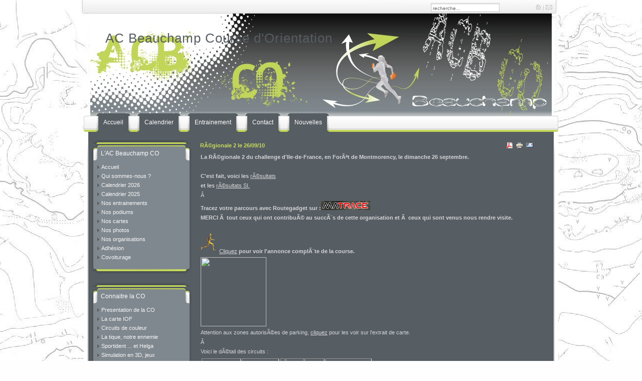

--- FILE ---
content_type: text/html; charset=utf-8
request_url: http://acbeauchamp-orientation.net/index.php?option=com_content&view=article&id=73:regio2&catid=34&Itemid=71
body_size: 4256
content:
<!DOCTYPE html PUBLIC "-//W3C//DTD XHTML 1.0 Transitional//EN" "http://www.w3.org/TR/xhtml1/DTD/xhtml1-transitional.dtd">
<html xmlns="http://www.w3.org/1999/xhtml" xml:lang="fr-fr" lang="fr-fr" >
<head>
  <meta http-equiv="content-type" content="text/html; charset=utf-8" />
  <meta name="robots" content="index, follow" />
  <meta name="keywords" content="ACB, ac beauchamp, course d'orientation, ACBCO, 9502, Val d'Oise, CO, cartes, balise, Beauchamp, boussole, orienteering, calendrier" />
  <meta name="description" content="AC Beauchamp Course d'Orientation" />
  <meta name="generator" content="Joomla! 1.5 - Open Source Content Management" />
  <title>RÃ©gionale  2 le 26/09/10</title>
  <script type="text/javascript" src="/media/system/js/mootools.js"></script>
  <script type="text/javascript" src="/media/system/js/caption.js"></script>


<link rel="stylesheet" href="/templates/system/css/system.css" type="text/css" />
<link rel="stylesheet" href="/templates/siteground-j15-58/css/template.css" type="text/css" />
</head>

<body id="page_bg">
	<div id="headerimage">
		<div id="top_menu">	
			<div id="top">
				<div id="path">
					
				</div>
				<div id="search">
					<form action="index.php" method="post">
	<div class="search">
		<input name="searchword" id="mod_search_searchword" maxlength="20" alt="Recherche" class="inputbox" type="text" size="20" value="recherche..."  onblur="if(this.value=='') this.value='recherche...';" onfocus="if(this.value=='recherche...') this.value='';" />	</div>
	<input type="hidden" name="task"   value="search" />
	<input type="hidden" name="option" value="com_search" />
</form>	
				</div>
				<div id="mini">
					<a href="/"><img src="/templates/siteground-j15-58/images/home.gif" alt="" title="" /></a>
					<span class="separator">|</span>
					<a href="/index.php?option=com_contact&amp;view=contact&amp;id=1"><img src="/templates/siteground-j15-58/images/mail.gif" alt="" title="" /></a>
				</div>
			</div>
			
			<div id="header">
				<div id="logo">
					<a href="/index.php">AC Beauchamp Course d'Orientation</a>
				</div>
				<div id="newsflash">
					
				</div>			
			</div>
			<div class="pill_m">
				<div id="pillmenu">
					<ul id="mainlevel-nav"><li><a href="/index.php?option=com_content&amp;view=article&amp;id=68&amp;Itemid=61" class="mainlevel-nav" >Accueil</a></li><li><a href="/index.php?option=com_content&amp;view=article&amp;id=48&amp;Itemid=29" class="mainlevel-nav" >Calendrier</a></li><li><a href="/index.php?option=com_content&amp;view=article&amp;id=91&amp;Itemid=114" class="mainlevel-nav" >Entrainement</a></li><li><a href="/index.php?option=com_wrapper&amp;view=wrapper&amp;Itemid=30" class="mainlevel-nav" >Contact</a></li><li><a href="/index.php?option=com_content&amp;view=article&amp;id=49&amp;Itemid=28" class="mainlevel-nav" >Nouvelles</a></li></ul>
				</div>
			</div>	
			<div class="clr"></div>
			
			<div class="center">		
				<div id="wrapper">
					<div id="gradient">
						<div id="content">
														<div id="leftcolumn">	
										<div class="module_menu">
			<div>
				<div>
					<div>
													<h3>L'AC Beauchamp CO</h3>
											<ul class="menu"><li class="item1"><a href="http://acbeauchamp-orientation.net/"><span>Accueil</span></a></li><li class="parent item27"><a href="/index.php?option=com_content&amp;view=article&amp;id=50&amp;Itemid=27"><span>Qui sommes-nous ?</span></a></li><li class="item63"><a href="http://www.acbeauchamp-orientation.net/calendrier26.html"><span>Calendrier 2026</span></a></li><li class="item37"><a href="http://www.acbeauchamp-orientation.net/calendrier25.html" target="_blank"><span>Calendrier 2025</span></a></li><li class="item2"><a href="/index.php?option=com_content&amp;view=article&amp;id=91&amp;Itemid=2"><span>Nos entrainements</span></a></li><li class="item120"><a href="/index.php?option=com_content&amp;view=article&amp;id=123&amp;Itemid=120"><span>Nos podiums</span></a></li><li class="item41"><a href="/index.php?option=com_wrapper&amp;view=wrapper&amp;Itemid=41"><span>Nos cartes</span></a></li><li class="parent item77"><a href="/index.php?option=com_content&amp;view=article&amp;id=80&amp;Itemid=77"><span>Nos photos</span></a></li><li class="item50"><a href="/index.php?option=com_content&amp;view=article&amp;id=63&amp;Itemid=50"><span>Nos organisations</span></a></li><li class="item48"><a href="/index.php?option=com_content&amp;view=article&amp;id=76&amp;Itemid=48"><span>Adhésion</span></a></li><li class="item124"><a href="https://docs.google.com/spreadsheets/d/1tpkm1lh9hDbxNG99jWMXZJRuAq5zQQKnqsWcb--1Zso/edit?pli=1&amp;gid=758982663#gid=758982663"><span>Covoiturage</span></a></li></ul>					</div>
				</div>
			</div>
		</div>
			<div class="module_menu">
			<div>
				<div>
					<div>
													<h3>Connaitre la CO</h3>
											<ul class="menu"><li class="item12"><a href="/index.php?option=com_content&amp;view=article&amp;id=54&amp;Itemid=12"><span>Presentation de la CO</span></a></li><li class="item60"><a href="/index.php?option=com_content&amp;view=article&amp;id=56&amp;Itemid=60"><span>La carte IOF</span></a></li><li class="item87"><a href="/index.php?option=com_content&amp;view=article&amp;id=89&amp;Itemid=87"><span>Circuits de couleur</span></a></li><li class="item13"><a href="/index.php?option=com_wrapper&amp;view=wrapper&amp;Itemid=13"><span>La tique, notre ennemie</span></a></li><li class="item14"><a href="/index.php?option=com_wrapper&amp;view=wrapper&amp;Itemid=14"><span>Sportident ... et Helga</span></a></li><li class="item15"><a href="/index.php?option=com_wrapper&amp;view=wrapper&amp;Itemid=15"><span>Simulation en 3D, jeux</span></a></li><li class="item76"><a href="/index.php?option=com_content&amp;view=article&amp;id=79&amp;Itemid=76"><span>Revue de presse et videos</span></a></li><li class="item81"><a href="http://cdco95.wordpress.com/"><span>Site du CDCO95</span></a></li></ul>					</div>
				</div>
			</div>
		</div>
			<div class="module_menu">
			<div>
				<div>
					<div>
													<h3>Liens</h3>
											<ul class="menu"><li class="parent item57"><a href="/index.php?option=com_content&amp;view=article&amp;id=61&amp;Itemid=57"><span>La CO presente partout</span></a></li><li class="item43"><a href="/index.php?option=com_content&amp;view=article&amp;id=58&amp;Itemid=43"><span>Sites utiles sur la CO</span></a></li><li class="item53"><a href="/index.php?option=com_content&amp;view=article&amp;id=51&amp;Itemid=53"><span>Raids</span></a></li><li class="item59"><a href="/index.php?option=com_content&amp;view=article&amp;id=53&amp;Itemid=59"><span>VTT</span></a></li><li class="item54"><a href="/index.php?option=com_content&amp;view=article&amp;id=52&amp;Itemid=54"><span>Materiel de CO</span></a></li><li class="item70"><a href="/index.php?option=com_content&amp;view=article&amp;id=71&amp;Itemid=70" target="_blank"><span>Athlétisme</span></a></li><li class="item94"><a href="/index.php?option=com_content&amp;view=article&amp;id=97&amp;Itemid=94"><span>Le géocaching</span></a></li></ul>					</div>
				</div>
			</div>
		</div>
	
								<div style="width:137px;text-align:center;margin:0 auto;">
<br />
<table style="width:137px;text-align:center;" cellpadding="0" cellspacing="0">
	<tr>
		<td><font class="sgf1">Designed by:</font></td>
	</tr>
</table>
<table style="width:137px;height:16px;text-align:center;border:none;" cellpadding="0" cellspacing="0">
	<tr>
		<td><img src="/templates/siteground-j15-58/images/banner_01.jpg" style="width:28px;height:16px;" alt="SiteGround web hosting" title="SiteGround web hosting" /></td>
		<td width="2" height="16"></td>
		<td style="background: url('/templates/siteground-j15-58/images/banner_02.jpg');width:107px;height:16px;text-align:center;">
			<a href="http://www.siteground.com/joomla-hosting/joomla-templates.htm" style="font-size: 10px; font-family: Verdana,Arial,Helvetica,sans-serif; color: #333333;text-decoration:none;">Joomla Templates</a>
		</td>
	</tr>
</table>
</div>  
							</div>
														
														<div id="maincolumn_full">
															<div class="nopad">				
									
																			<table class="contentpaneopen">
<tr>
		<td class="contentheading" width="100%">
					RÃ©gionale  2 le 26/09/10			</td>
						<td align="right" width="100%" class="buttonheading">
		<a href="/index.php?view=article&amp;catid=34%3Apage&amp;id=73%3Aregio2&amp;format=pdf&amp;option=com_content&amp;Itemid=71" title="PDF" onclick="window.open(this.href,'win2','status=no,toolbar=no,scrollbars=yes,titlebar=no,menubar=no,resizable=yes,width=640,height=480,directories=no,location=no'); return false;" rel="nofollow"><img src="/images/M_images/pdf_button.png" alt="PDF"  /></a>		</td>
		
				<td align="right" width="100%" class="buttonheading">
		<a href="/index.php?view=article&amp;catid=34%3Apage&amp;id=73%3Aregio2&amp;tmpl=component&amp;print=1&amp;layout=default&amp;page=&amp;option=com_content&amp;Itemid=71" title="Imprimer" onclick="window.open(this.href,'win2','status=no,toolbar=no,scrollbars=yes,titlebar=no,menubar=no,resizable=yes,width=640,height=480,directories=no,location=no'); return false;" rel="nofollow"><img src="/images/M_images/printButton.png" alt="Imprimer"  /></a>		</td>
		
				<td align="right" width="100%" class="buttonheading">
		<a href="/index.php?option=com_mailto&amp;tmpl=component&amp;link=aHR0cDovL2FjYmVhdWNoYW1wLW9yaWVudGF0aW9uLm5ldC9pbmRleC5waHA/b3B0aW9uPWNvbV9jb250ZW50JnZpZXc9YXJ0aWNsZSZpZD03MzpyZWdpbzImY2F0aWQ9MzQ6cGFnZQ==" title="Envoyer" onclick="window.open(this.href,'win2','width=400,height=350,menubar=yes,resizable=yes'); return false;"><img src="/images/M_images/emailButton.png" alt="Envoyer"  /></a>		</td>
					</tr>
</table>

<table class="contentpaneopen">



<tr>
<td valign="top">
<p><strong>La RÃ©gionale 2 du challenge d'Ile-de-France, en ForÃªt de Montmorency, le dimanche 26 septembre.</strong></p>
<p><strong><br /></strong></p>
<p><strong>C'est fait, voici les </strong><strong> <a target="_blank" href="/Docs/result-regio2-10.html">rÃ©sultats<br /></a></strong></p>
<p><strong>et les <a target="_blank" href="/Docs/resultsi-regio2-10.html">rÃ©sultats SI.</a></strong></p>
<p>Â </p>
<p><strong>Tracez votre parcours avec Routegadget sur :<a href="http://www.matrace.fr/gadget/cgi/reitti.cgi?act=map&amp;id=554&amp;kieli=fr"><img src="/images/stories/logos/matrace.jpg" width="98" height="18" /></a><br /></strong></p>
<p><strong>MERCI Ã  tout ceux qui ont contribuÃ© au succÃ¨s de cette organisation et Ã  ceux qui sont venus nous rendre visite. </strong></p>
<p><strong><br /></strong></p>
<p><strong><a href="/Docs/regio2_26-09-10.pdf"><img src="/images/stories/gif_jpeg/coureur.gif" width="31" height="40" /></a>&nbsp; <a href="/Docs/regio2_26-09-10.pdf">Cliquez</a> pour voir l'annonce complÃ¨te de la course.</strong></p>
<p><a href="/Docs/regio2_26-09-10.pdf"><img src="/images/stories/cartes/extrait-sb2.jpg" width="131" height="138" /></a></p>
<p>Attention aux zones autorisÃ©es de parking, <a href="/Docs/regio2_26-09-10.pdf">cliquez</a> pour les voir sur l'extrait de carte.</p>
<p>Â </p>
<p>Voici le dÃ©tail des circuits :</p>
<table style="text-align: center;" border="1" frame="below">
<tbody style="text-align: left;">
<tr style="text-align: left; padding-left: 30px;">
<td style="text-align: center;">circuit</td>
<td style="text-align: center;">nombre de km</td>
<td style="text-align: center;">dÃ©nivelÃ© en m</td>
<td style="text-align: center;">nombre de postes</td>
</tr>
<tr style="text-align: left; padding-left: 30px;">
<td style="text-align: center;">A</td>
<td style="text-align: center;">10,22</td>
<td style="text-align: center;">300</td>
<td style="text-align: center;">31</td>
</tr>
<tr style="text-align: left; padding-left: 30px;">
<td style="text-align: center;">B</td>
<td style="text-align: center;">8,09</td>
<td style="text-align: center;">265</td>
<td style="text-align: center;">27</td>
</tr>
<tr style="text-align: left; padding-left: 30px;">
<td style="text-align: center;">C</td>
<td style="text-align: center;">6,67</td>
<td style="text-align: center;">235</td>
<td style="text-align: center;">24</td>
</tr>
<tr style="text-align: left; padding-left: 30px;">
<td style="text-align: center;">D</td>
<td style="text-align: center;">4,72</td>
<td style="text-align: center;">205</td>
<td style="text-align: center;">16</td>
</tr>
<tr style="text-align: left; padding-left: 30px;">
<td style="text-align: center;">E</td>
<td style="text-align: center;">3,55</td>
<td style="text-align: center;">170</td>
<td style="text-align: center;">15</td>
</tr>
<tr style="text-align: left; padding-left: 30px;">
<td style="text-align: center;">F</td>
<td style="text-align: center;">2,4</td>
<td style="text-align: center;">125</td>
<td style="text-align: center;">13</td>
</tr>
<tr style="text-align: left; padding-left: 30px;">
<td style="text-align: center;">jalonnÃ©</td>
<td style="text-align: center;">1,65</td>
<td style="text-align: center;">100</td>
<td style="text-align: center;">8</td>
</tr>
<tr style="text-align: left; padding-left: 30px;">
<td style="text-align: center;">initiation long</td>
<td style="text-align: center;">7,02</td>
<td style="text-align: center;">235</td>
<td style="text-align: center;">20</td>
</tr>
<tr style="text-align: left; padding-left: 30px;">
<td style="text-align: center;">initiation moyen</td>
<td style="text-align: center;">3,9</td>
<td style="text-align: center;">210</td>
<td style="text-align: center;">17</td>
</tr>
<tr style="text-align: left; padding-left: 30px;">
<td style="text-align: center;">initiation court</td>
<td style="text-align: center;">2,64</td>
<td style="text-align: center;">155</td>
<td style="text-align: center;">14</td>
</tr>
</tbody>
</table>
<div style="position: absolute; left: -10000px; top: 0px; width: 1px; height: 1px; overflow: hidden;" id="_mcePaste">
<table style="text-align: center;" border="0" frame="below">
<tbody style="text-align: left;">
<tr style="text-align: left;">
</tr>
<tr style="text-align: left;">
<td style="text-align: left;">initiation long<br /></td>
</tr>
</tbody>
</table>
</div></td>
</tr>

</table>
<span class="article_separator">&nbsp;</span>

																	</div>
							</div>
														<div class="clr"></div>
						</div>
					</div>
				</div>
				<div id="content_bottom"></div>				
			
			</div>
			<div id="validation">
				<div id="footer">
					<div id="sgf">
						 	AC Beauchamp Course d'Orientation, Powered by <a href="http://joomla.org/" class="sgfooter" target="_blank">Joomla!</a> and designed by SiteGround <a href="http://www.siteground.com/" target="_blank" class="sgfooter">web hosting</a>
 					</div>
				</div>	
				<div class="valid_css"><a href="http://jigsaw.w3.org/css-validator/check/referer"><img src="/templates/siteground-j15-58/images/css.jpg" alt="" title="" /></a></div>
				<div class="valid_xhtml"><a href="http://validator.w3.org/check/referer"><img src="/templates/siteground-j15-58/images/xhtml.jpg" alt="" title="" /></a></div>
			</div>
		</div>
	</div>
</body>
</html>


--- FILE ---
content_type: text/css
request_url: http://acbeauchamp-orientation.net/templates/siteground-j15-58/css/template.css
body_size: 4369
content:
html {
  height: 100%;
  margin-bottom: 0px;
}

form {
  margin: 0;
  padding: 0;
}

img,table {
	border: none;
}

body {
	font-family: Verdana, Tahoma, Arial, sans-serif;
	line-height: 1.3em;
	margin: 0;
	padding: 0;
	font-size: 11px;
	color: #d4d5d7;
}

body.contentpane {
	background: #f8f8f8;
}

a:link, a:visited {
	text-decoration: underline;
	font-weight: normal;
	color: #d4d5d7;
	outline: none;
}

a:hover {
	text-decoration: none;
	font-weight: normal;
	color: #d4d5d7;
}

input.button, .validate  {
	color: #333;
	font-size: 10px;
	border: 1px solid #555;
}

.search input.button {
	text-align: right;
}

input.button:hover, .validate:hover  {
	
}

p {
	margin-top: 0;
	margin-bottom: 5px;
	text-align: justify;
}

.inputbox {
	border: 1px solid #555;
	color: #333;
	padding: 2px;
}
.inputbox:hover {

}

#search {
	float: left;
	width: 200px;
	padding: 6px 0 0 0;
}

#search .search .inputbox {
	background: transparent url(../images/searchbg.jpg) top center no-repeat;
	width: 133px;
	height: 16px;
	font-size: 10px;
	color: #666;
	padding: 2px 0 0 4px;
	border: none;
}

#search .search .button {
	font-size: 10px;
	color: #444;
	padding: 0;
	border: none;
	margin: 0 0 0 6px;
	text-align: center;
	background: none;
	text-transform: lowercase;
	cursor: pointer;
}

#path span {
	font-family: Tahoma, Arial, Verdana, sans-serif;
	color: #908f8f;
	font-size: 10px;
	padding: 0;
}

#path span a {
	font-family: Tahoma, Arial, Verdana, sans-serif;
	color: #5c5c5c;
	font-size: 10px;
	padding: 0;
	font-weight: normal;
	text-decoration: underline;
}

#path span a:hover {
	text-decoration: none;
}

#path {
	width: 680px;
	float: left;
	padding: 6px 0 0 16px;
	font-size: 10px;
}

/*****************************************/
/*** Template specific layout elements ***/
/*****************************************/
#page_bg {
	padding: 0;
	background: #FEFEFE;
}

div.center {
	text-align: center;
	margin: 0 auto;
	padding: 0;
	width: 946px;
}

div#wrapper {
	margin: 0 auto;
	width: 946px;
	text-align: left;
	background: url(../images/content.jpg) top center repeat-y;
}

#top_menu {
	background: url(../images/top.jpg) top center no-repeat;
}

#headerimage {
	background: url(../images/headerimage.jpg) top center no-repeat;
}

#top {	
	width: 954px;
	height: 34px;
	margin: 0 auto;
}

.separator {
	width: 1px;
	color: #c4c4c4;
}

#mini {
	float: right;
	text-align: right;
	padding: 8px 16px 0 0;
}

#header {
	height: 192px;
	margin: 0 auto;
	width: 884px;
}

#content {
	width: 918px;
	margin: 0 auto;
	padding: 14px;
	overflow: hidden;
}

#content_bottom {
	width: 946px;
	height: 18px;
	background: url(../images/content_bottom.jpg) top center no-repeat;
}

#logo {
	padding: 24px 0 0 12px;
	text-align: left;
	margin: 0 auto;
	width: 872px;
}

#logo a, #logo a:link, #logo a:hover {
	font-weight: normal;
	font-family: Verdana, Arial, sans-serif;
	font-size: 26px;
	padding: 0;
	margin: 0;
	letter-spacing: 1px;
	color: #565d63;
	text-decoration: none;
	outline: none;
	line-height: 36px;
}

#newsflash {
	width: 550px;
	padding: 0 0 0 10px;
	text-align: justify;
	color: #333;
}

#newsflash a {
	color: #333;
}

#newsflash a:hover {
	text-decoration: none;
}

.pill_m {
	text-align: center;
	margin: 0 auto;
	padding: 0;
	background: url(../images/menu.jpg) bottom center no-repeat;
	width: 954px;
	height: 37px;
}

#pillmenu {
	float: left;
	margin: 0;
	width: 750px;
}

#pillmenu ul {
	margin: 0;
	padding: 0 22px;
	list-style: none;
}

#pillmenu li {
	float: left;
	margin: 0 6px;
	padding: 0;
	height: 37px;
	background: url(../images/menu_li.jpg) center right no-repeat;
}

#pillmenu li:hover {

}

#pillmenu li a#active_menu-nav {
	color: #C3D859;
}

#pillmenu li a {
	font-family: Verdana, sans-serif;
	font-size: 12px;
	float: left;
	display: block;
	line-height: 37px;
	padding: 0 15px;
	color: #FFF;
	text-decoration: none;
	font-weight: normal;
	background: url(../images/menu_li_a.jpg) center left no-repeat;
}

#pillmenu li a:hover {
	color: #C3D859;
}

#gradient {
	background: url(../images/gradient.jpg) top center no-repeat;
	width: 946px;
}

#leftcolumn ,#rightcolumn {
	margin: 0;
	width: 202px;
	float: left;
	padding: 0;
	text-align: left;
}

div#maincolumn {
	float: left;
	width: 502px;
	margin: 0;
	padding: 0 6px;
}

div#maincolumn_full {
	float: left;
	width: 686px;
	margin: 0;
	padding: 0 6px;
}

div.nopad {
	overflow: hidden;
	padding: 0;
}

div.nopad ul {
	clear: both;
}

td.middle_pad {
	width: 20px;
}

#banner_l {
	text-align: left;
	padding: 0 0 0 24px;
}

#validation {
	width: 930px;
	margin: 0 auto;
	text-align: right;
	height: 26px;
	padding: 10px 0 0 0;
}

#validation .valid_xhtml {
	float: right;
	margin: 0 5px 0 0;
}

#validation .valid_css{
	float: right;
}

#footer {
	float: left;
	margin: 0 auto;
	width: 700px;
	height: 20px;
	text-align: left;
	vertical-align: top;
	padding: 0 10px 0 0;
}

/*****************************************/
/*** Joomla! specific content elements ***/
/*****************************************/

div.offline {
	background: #fffebb;
	width: 100%;
	position: absolute;
	top: 0;
	left: 0;
	font-size: 1.2em;
	padding: 5px;
}

/* headers */
div.componentheading {
	padding: 8px 0 0 10px;
}
table.blog {
	
}
h1 {
	padding: 0;
	font-family: Tahoma, Arial, sans-serif;
	font-size: 1.3em;
	font-weight: bold;
	vertical-align: bottom;
	color: #333;
	text-align: left;
	width: 100%;
}

h2, .contentheading {
	padding: 0;
	font-family: Verdana, Tahoma, Arial, sans-serif;
	font-size: 11px;
	vertical-align: middle;
	color: #c7db5a;
	text-align: left;
	font-weight: bold;
}

table.contentpaneopen h3 {
	margin-top: 25px;
}

h4 {
	font-family: Tahoma, Arial, sans-serif;
	color: #333;
}

h3, .componentheading, table.moduletable th, legend {
	margin: 0;
	font-family: Tahoma, Arial, sans-serif;
	font-size: 14px;
	text-align: left;
	color: #c7db5a;
	padding: 0;
}
/* small text */
.small {
	font-family: Verdana, sans-serif;
	font-size: 10px;
	color: #7f888f;
	font-weight: normal;
	text-align: left;
}

.modifydate {
	height: 20px;
	vertical-align: bottom;
	font-size: 10px;
	color: #7f888f;
	font-weight: normal;
	text-align: right;
}

.createdate {
	font-family: Verdana, sans-serif;
	font-size: 10px;
	color: #7f888f;
	font-weight: normal;
}

a.readon {
	display: block;
	float: right;
	line-height: 14px;
	font-size: 10px;
	text-decoration: none;
	padding: 1px 2px 1px 2px;
	color: #d4d5d7;
	text-transform: lowercase;
}

a.readon:hover {
	text-decoration: underline;
}

/* form validation */
.invalid { border-color: #ff0000; }
label.invalid { color: #ff0000; }


/** overlib **/

.ol-foreground {
	background-color: #f1f1f1;
	color: #333;
}

.ol-background {
	background-color: #f1f1f1;
	color: #333;
}

.ol-textfont {
	font-family: Tahoma, Arial, sans-serif;
	font-size: 10px;
}

.ol-captionfont {
	font-family: Tahoma, Arial, sans-serif;
	font-size: 12px;
	color: #f6f6f6;
	font-weight: bold;
}
.ol-captionfont a {
	background-color: #f1f1f1;
	color: #333;
	text-decoration: none;
	font-size: 12px;
}

.ol-closefont {}

/* menu links */
a.mainlevel:link, a.mainlevel:visited {
	padding-left: 5px;
}

a.mainlevel:hover {

}

/* spacers */
span.article_separator {
	display: block;
	height: 20px;
}

.article_column {

}

.column_separator {
	
}

td.buttonheading {
	text-align: right;
	width: 0;
}

.clr {
	clear: both;
}

table.blog span.article_separator {
	display: block;
	height: 20px;
}



/* table of contents */
table.contenttoc {
  margin: 5px;
  border: 1px solid #ccc;
  padding: 5px;
}

table.contenttoc td {
  padding: 0 5px;
}


/* content tables */
td.sectiontableheader {
  color: #d4d5d7;
  font-weight: bold;
  padding: 4px;
  border-bottom: 1px solid #666;
}

tr.sectiontableentry1 td {
	padding: 4px;
	background: #5d646a;
}

tr.sectiontableentry0 td,
tr.sectiontableentry2 td {
  padding: 4px;
}

td.sectiontableentry0,
td.sectiontableentry1,
td.sectiontableentry2 {
  padding: 3px;
  color: #d4d5d7;
  font-size: 11px;
}


/* content styles */
.contentpaneopen, table.contentpane {
	margin: 0;
	padding: 0;
}

table.contentpane td{
	text-align: left;
}

table.contentpane td.contentdescription {
	width: 100%;
}

table.contentpane  {
	text-align: left;
	float: left;
	width: 100%;
	margin: 8px;
}

table.contentpane ul li a .category {
	color: #FF8800;
}

table.contentpane ul li {
	color: #d4d5d7;
}

table.contentpaneopen {
	margin: 2px 8px;
}

table.contentpaneopen li {
	margin-bottom: 5px;
}

table.contentpaneopen fieldset {
	border: 0;
	border-top: 1px solid #669933;
}

table.contentpaneopen h3 {
	margin-top: 25px;
}

table.contentpaneopen h4 {
	font-family: Tahoma, Arial, sans-serif;
	color: #669933;
}

.highlight {
	background-color: #fffebb;
}

/* module control elements */
table.user1user2 div.moduletable {
	margin-bottom: 0px;
}

div.moduletable, div.module {
  margin-bottom: 25px;
}

div.module_menu, div.module, div.module_text {
	margin: 0 0 14px 0;
	padding: 0;
}

div.module_menu div, div.module, div.module_text div {

}

div.module_menu div div, div.module div div, div.module_text div div {
	padding: 0;
	background: url(../images/column_bottom.jpg) bottom center no-repeat;
}

div.module_menu div div div, div.module div div div{
	padding: 10px 0 20px 0;
	margin: 0;
	text-align: center;
	background: url(../images/column_top.jpg) top center no-repeat;
}

div.module_menu div div div div, div.module div div div div, div.module_text div div div div {
	background: none;
	padding: 2px 8px 8px 8px;
}

div.bannergroup_text {
	display: block;
	width: 186px;
}

div.module div div div form {
	padding: 4px 0 0 0;
	width: 176px;
	margin: 0 auto;
	text-align: left;
}

div.module_menu ul {
	list-style: none;
}

div.module_menu ul li{
	margin: 0;
	padding: 0;
}

div.module_menu ul li a:link, div.module_menu ul li a:visited {
	font-weight: bold;
	background: transparent url(../images/blue/bullet2.jpg) top left no-repeat;
	padding: 2px 0 2px 25px;
	line-height: 24px;
}


#leftcolumn div.module table ,#rightcolumn div.module table {
	
}

#leftcolumn div.module table.poll {

}

#leftcolumn div.module table.poll td {
	text-align: left;
}

/* LEFT COL H3 */
#leftcolumn h3, #rightcolumn h3 { 	
	color: #FFF;
	font-family: Verdana, Tahoma, Arial, sans-serif;
	font-size: 12px;
	text-align: left;
	height: 33px;
	width: 182px;
	text-decoration: none;
	padding: 0 0 0 20px;
	background: url(../images/h3.jpg) top center no-repeat;
	font-weight: normal;
	line-height: 38px;
	margin: 0;
}

#leftcolumn .moduletable_menu, #leftcolumn .moduletable, #leftcolumn .moduletable_text, #leftcolumn .c, 
#rightcolumn .moduletable_menu, #rightcolumn .moduletable, #rightcolumn .moduletable_text, #rightcolumn .c {
	margin: 0 0 16px 0;
	padding: 0 0 8px 0;
}

#leftcolumn ul.menu, #rightcolumn ul.menu {
	margin: 0 auto;
	padding: 4px 0 6px 0;
	list-style: none;
	width: 176px;
	text-align: left;
}

#leftcolumn ul.menu li, #rightcolumn ul.menu li {
	margin: 0;
	padding: 0;
}

#leftcolumn ul.menu li:hover, #rightcolumn ul.menu li:hover {

}

#leftcolumn ul.menu li ul li, #rightcolumn ul.menu li ul li{
	border-bottom: none;
}

/*LEFT COL LINK*/
#leftcolumn ul.menu li a, #leftcolumn ul.menu li a:link,
#rightcolumn ul.menu li a, #rightcolumn ul.menu li a:link {
	line-height: 18px;
	padding: 0 0 0 8px;
	text-decoration: none;
	color: #f6f6f6;
	font-weight: normal;
	font-size: 11px;
	background: url(../images/menu_row.jpg) center left no-repeat;
	margin: 0;
	height: 18px;
}

#leftcolumn ul.menu li a:hover, #rightcolumn ul.menu li a:hover {
	color: #353a3e;
	background: url(../images/menu_row_hover.jpg) center left no-repeat;
}

/*LEFT COL CURRENT LINK*/
#leftcolumn ul.menu li#current a, #leftcolumn ul.menu li#current a:link, 
#rightcolumn ul.menu li#current a, #rightcolumn ul.menu li#current a:link {
	line-height: 18px;
	padding: 0 0 0 8px;
	text-decoration: none;
	font-weight: normal;
	font-size: 11px;
	color: #353a3e;
	background: url(../images/menu_row_hover.jpg) center left no-repeat;
	margin: 0;
	height: 18px;
}

#leftcolumn ul.menu li#current a:hover, #rightcolumn ul.menu li#current a:hover {
	
}

/*LEFT COL SUB LINK*/
#leftcolumn ul.menu li#current ul li a, #leftcolumn ul.menu li#current ul li a:link {
	text-decoration: none;	
	margin: 0 0 0 6px;
	font-size: 11px;
	color: #f6f6f6;
	background: url(../images/submenu_row.jpg) center left no-repeat;
	font-weight: normal;
	display: block;
	line-height: 18px;
	padding: 0 0 0 14px;
	border: none;
	height: 18px;
}

#leftcolumn ul.menu li ul li#current a, #leftcolumn ul.menu li ul li#current a:link, #leftcolumn ul.menu li ul li#current a:visited, #leftcolumn ul.menu li ul li#current a:hover {
	font-size: 11px;
	margin: 0 0 0 6px;
	padding: 0 0 0 14px;
	text-decoration: none;
	border: none;
	color: #353a3e;
	background: url(../images/submenu_row_hover.jpg) center left no-repeat;
	height: 18px;
	line-height: 18px;
}

#leftcolumn ul.menu li.parent ul li a {
	background: url(../images/submenu_row.jpg) center left no-repeat;
	border: none;
	color: #f6f6f6;
	font-size: 11px;
	height: 18px;
	line-height: 18px;
	margin: 0 0 0 6px;
	padding: 0 0 0 14px;
	text-decoration: none;
}

#leftcolumn ul.menu li.parent ul li a:hover {
	background: url(../images/submenu_row_hover.jpg) center left no-repeat;
	color: #353a3e;
}

/*SUBMENU POSITION*/
#leftcolumn ul.menu li#current ul {
	margin: 0;
	padding: 0;
}

#leftcolumn ul.menu li#current ul li {
	margin: 0;
	padding: 0;
}

/*CURRENT SUBMENU POSITION*/
#leftcolumn ul.menu li ul {
	margin: 0;
	padding: 0;
}

#leftcolumn ul.menu li#current ul li a:hover {
	color: #353a3e;
	background: url(../images/submenu_row_hover.jpg) center left no-repeat;
}

#leftcolumn ul.menu li ul, #rightcolumn ul.menu li ul {
	list-style: none;
}

/* forms */
#leftcolumn .moduletable ul, #rightcolumn .moduletable ul {
	margin: 6px 0;
	padding: 0;
	list-style: none;
}

#leftcolumn .moduletable ul li, #rightcolumn .moduletable ul li {
	margin: 0;
	padding: 0 2px;
}

table.adminform textarea {
  width: 540px;
  height: 400px;
  font-size: 1em;
  color: #000099;
}

form#form-login fieldset { 
	border: 0 none; 
	margin: 0; 
}

form#form-login ul{ 
	
}

form#form-login ul li{ 
	padding: 0; 
}

form#form-login ul li a {
	text-align: left;
	padding: 0;
	font-size: 10px;
	color: #d4d5d7;
}

/* thumbnails */
div.mosimage         {  margin: 5px; }
div.mosimage_caption {  font-size: .90em; color: #333; }

div.caption       { padding: 0 10px 0 10px; }
div.caption img   { border: 1px solid #CCC; }
div.caption p     { font-size: .90em; color: #333; text-align: center; }

/* Parameter Table */
table.paramlist {
	margin-top: 5px;
}

table.paramlist td.paramlist_key {
	width: 128px;
	text-align: left;
	height: 30px;
}

table.paramlist td.paramlist_value {
}

div.message {
	font-family: Tahoma, Arial, sans-serif;
	font-weight: bold;
	font-size : 14px;
	color : #c30;
	text-align: center;
	width: auto;
	background-color: #f9f9f9;
	border: solid 1px #d5d5d5;
	margin: 3px 0px 10px;
	padding: 3px 20px;
}

/* Banners module */

/* Default skyscraper style */
.bannergroup {
}

.banneritem {
}

/* Text advert style */

.banneritem_text {
	padding: 4px;
	font-size: 11px;
}

.bannerfooter_text {
	padding: 4px;
	font-size: 11px;
	text-align: right;
}

/* System Messages */
/* see system general.css */

.pagination span { padding: 2px; }
.pagination a    { padding: 2px; }

/* Polls */
.pollstableborder td {
	text-align: left;
}

/* Frontend Editing*/
fieldset {
	border: 1px solid #ccc;
	margin-top: 15px;
	padding: 10px;
}

legend {
	margin: 0;
	padding: 0 10px;
}

td.key {
	border-bottom:1px solid #eee;
	color: #333;
}

/* Tooltips */
.tool-tip {
	float: left;
	background: #ffc;
	border: 1px solid #D4D5AA;
	padding: 5px;
	max-width: 200px;
}

.tool-title {
	padding: 0;
	margin: 0;
	font-size: 100%;
	font-weight: bold;
	margin-top: -15px;
	padding-top: 15px;
	padding-bottom: 5px;
	background: url(../../system/images/selector-arrow.png) no-repeat;
}

.tool-text {
	font-size: 100%;
	margin: 0;
}

/* System Standard Messages */
#system-message dd.message ul { 
	padding: 0;
	margin: 0;
	background: none;
	border: none;
}

/* System Error Messages */
#system-message dd.error ul { 
	color: #FFF; 
	background: none;
	border: none;
	padding: 0;
	margin: 0;
}

/* System Notice Messages */
#system-message dd.notice ul { 
	color: #FFF; 
	background: none;
	border: none;
	padding: 0;
	margin: 0;
}

#system-message dd {
	text-indent: 0;
}

#system-message dd ul {
	list-style-type: none;
	color: #FFF; 
	background: none;
	border: none;
}

#system-message {
	margin-top: 5px;
}



/* ****************************************************************************** */
/* blue */
input, button {

}
/* blue */
input[type="checkbox"], input[type="radio"]{
   background: transparent;
   border: none;
}

/* -------------------------- */
a.sgfooter:link, a.sgfooter:visited {
	color: #555;
	font-family: Tahoma, Arial, sans-serif;
	text-decoration: none;
}
a.sgfooter:hover {
	color: #555;
	font-family: Tahoma, Arial, sans-serif;
	text-decoration: none;
}
#sgf {
	font-size: 11px;
	text-align: left;
	width: 100%;
	margin: 0 auto;
	color: #555;
	font-family: Tahoma, Arial, sans-serif;
}
.sgf {
	text-align: right;
	font-size: 12px;
	font-family: Tahoma, Arial, sans-serif;
	color: #555;
	text-decoration: none;
}
.sgf1 {
	font-size: 12px;
	font-family: Tahoma, Arial, sans-serif;
	color: #FFF;
	text-align: left;
}

a.sglink:link, a.sglink:visited {
	color: #555;
	font-size: 12px;
	font-family: Tahoma, Arial, sans-serif;
	text-decoration: none;
}
a.sglink:hover {
	color: #555;
	font-family: Tahoma, Arial, sans-serif;
	text-decoration: none;
	}